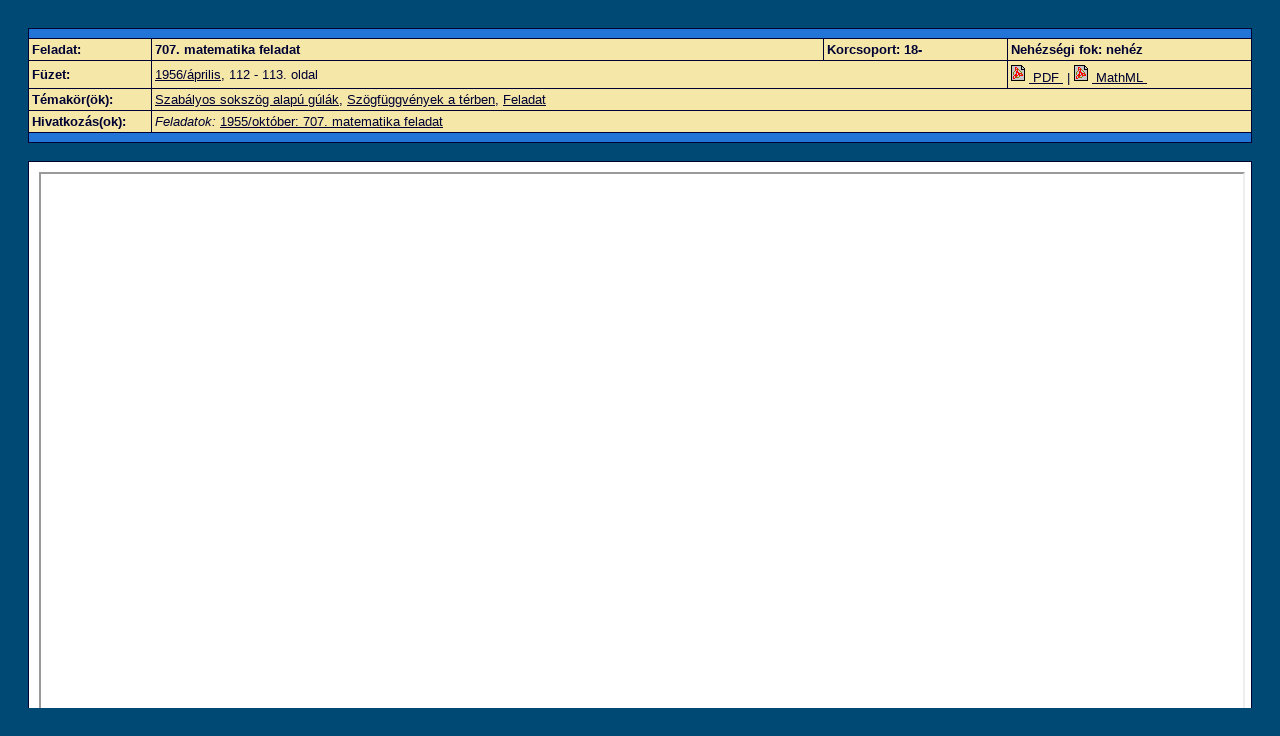

--- FILE ---
content_type: text/html
request_url: http://db.komal.hu/KomalHU/felhivatkoz.phtml?id=35569
body_size: 1100
content:
<!DOCTYPE html PUBLIC "-//W3C//DTD XHTML 1.1 plus MathML 2.0//EN" "xhtml-math11-f.dtd">
<?xml version="1.0" encoding="ISO-8859-2"?><?xml-stylesheet type="text/xsl" href="pmathml.xsl"?>
<html xmlns="http://www.w3.org/1999/xhtml" lang="hu"><head>
<meta http-equiv="Content-Type" content="text/html; charset=iso-8859-2" />
<link href="komal.css" rel="stylesheet" type="text/css" />
<title>Kezdőlap</title>
</head>
<body bgcolor="#004974">
<table width="100%" border="0" cellpadding="20" cellspacing="0" bgcolor="#004974">
  <tr> 
    <td align="left" valign="top"><div style="display: flex;flex-direction: column;height: calc(100vh - 40px);overflow: auto;"><table width="100%" cellspacing="1" cellpadding="3" border="0" bgcolor="#000033" align="center">
        <tr bgcolor="#2274d7"> 
          <td height="3" colspan="4" class="text2"><!-- --></td>
        </tr>
        <tr bgcolor="#f4e7a8"> 
          <td width="10%" class="text2"><b>Feladat:</b></td>
          <td width="55%" class="text2"><strong>707. matematika feladat</strong></td>
          <td width="15%" class="text2"><b>Korcsoport:</b> <strong>18-</strong></td>
          <td width="20%" class="text2"><b>Nehézségi fok:</b> <strong>nehéz</strong></td>

        </tr><tr bgcolor="#f4e7a8"> 
          <td width="10%" class="text2"><b>Füzet:</b></td>
          <td width="50%" class="text2" colspan="2"><a href="kereses.phtml?todo=1&amp;Fuzet_id=376" class="text2">1956/április</a>, 
            112 - 113. oldal</td>
          <td width="15%" class="text2"><a href="felhivatkoz.phtml?id=35569" class="text2"><img src="images/menu_link_pdf.gif" border="0" />&nbsp;PDF&nbsp;</a> | <a href="felhivatkoz.phtml?id=35569&shmath=1" class="text2"><img src="images/menu_link_pdf.gif" border="0" />&nbsp;MathML&nbsp;</a></td>
        </tr><tr bgcolor="#f4e7a8"> 
          <td width="10%" class="text2"><b>Témakör(ök):</b></td>
          <td width="65%" class="text2" colspan="3"><a href="kereses.phtml?todo=1&amp;TemaKor1_id=2491" class="text2">Szabályos sokszög alapú gúlák</a>, <a href="kereses.phtml?todo=1&amp;TemaKor1_id=2895" class="text2">Szögfüggvények a térben</a>, <a href="kereses.phtml?todo=1&amp;TemaKor1_id=3013" class="text2">Feladat</a></td></tr><tr bgcolor="#f4e7a8"> 
  <td width="10%" class="text2"><b>Hivatkozás(ok):</b></td><td width="65%" class="text2" colspan="3"><i>Feladatok:</i> <a class="text2" href="feladat.phtml?id=39151">1955/október: 707. matematika feladat</a></td></tr><tr bgcolor="#2274d7"> 
          <td height="3" colspan="4" class="text2"><!-- --></td>
        </tr>
</table>
<br/>
<table cellspacing="1" cellpadding="10" border="0" bgcolor="#000033" align="center" style="flex-grow: 1;width:100%;height:100%;">
  <tr style="flex-grow: 1;width:100%;height:100%;">
    <td valign="top" bgcolor="#ffffff" style="flex-grow: 1;width:100%;height:100%;"> 
<iframe style="width: 100%;height: 100%;" src="showpdf.phtml?tabla=FelHivatkoz&id=35569#toolbar=0"></iframe></td>
  </tr>
</table></div>
</td>
  </tr>
</table>
</body>
</html>
